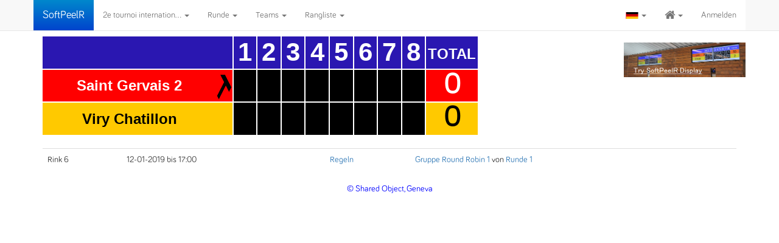

--- FILE ---
content_type: text/html; charset=utf-8
request_url: https://www.softpeelr.com/de/matches/41349
body_size: 5934
content:
<!DOCTYPE html>
<html>
    <head>
        <meta charset="utf-8">
        <meta http-equiv="X-UA-Compatible" content="IE=edge">
        <meta name="viewport" content="width=device-width, initial-scale=1">

    <meta name="description" content="SoftPeelR, a platform (software and/or hardware) for managing your curling tournament the easy way" />
    <meta name="keywords" content="softpeelr, softpeel, curling, tournament, score, management, software, match, ranking, live"  />


    <title>SoftPeelR - manage your curling tournament!</title>

    <link rel="stylesheet" media="all" href="/assets/application-36f2b020553a775c585979d2aad4bf6d59f842cccd79002b012d17c883d7eee9.css" />
    <link rel="stylesheet" media="print" href="/assets/application-print-7ba74d108a84aa9fcb2f1078205af6f8d222bb341d71fd080046ed9f123969a3.css" />

    <script src="/assets/desktop/application-d26d4454a1090fb2dd79cdbfb9ea7dbce1fa5dd724bbc19afa9a093d4a24d1ba.js"></script>
    <meta name="csrf-param" content="authenticity_token" />
<meta name="csrf-token" content="CY7e0NUezxNP1LookWlWXQzpsEaJQ0VKeD1r8Nfd2x6RknVbveHLvSmBwPrZ6NhfUEDFGAjdN0GiVrqhIxo9Zw==" />

    <!-- UMAMI analytics -->
    <!-- <script async defer data-website-id="0b4a00bd-ca33-417d-b97f-f254322cd807" src="https://www.softpeelr.com:10001/umami.js"></script>
    -->
  </head>

  <body>
    <!-- Lets each page specify whether it wants a background image or not -->
    <script>var show_backgrnd_image = true;</script>

    <nav class="navbar navbar-default navbar-fixed-top">
    <div class="container">
        <div class="navbar-header">
            <button type="button" class="navbar-toggle collapsed" data-toggle="collapse"
                    data-target="#navbar" aria-expanded="false" aria-controls="navbar">
                <span class="sr-only">Toggle navigation</span>
                <span class="icon-bar"></span>
                <span class="icon-bar"></span>
                <span class="icon-bar"></span>
            </button>
                <a class="navbar-brand" rel="home" href="/de/tournaments"
                   title="SoftPeelR">
                    <!--  <img width="120" src="/assets/logo-f76d77cc8b8d3fc83c16426299ef0115ced95f7748947087d54074d321015f43.png" />  -->
                    SoftPeelR
                </a>

        </div>
        <div id="navbar" class="navbar-collapse collapse">
            <ul class="nav navbar-nav">

                    <!-- Tournament name -->
                    <li id="fat-menu" class="dropdown">
                        <a href="#" class="dropdown-toggle" data-toggle="dropdown">
                            2e tournoi internation... <b class="caret"></b>
                        </a>
                        <ul class="dropdown-menu">
                            <li><a href="/de/tournaments/766">Home</a></li>
                            <li><a href="/de/tournaments/766/schedule"><span class="translation_missing" title="translation missing: de.tournaments.edit.schedule">Schedule</span></a></li>
                            <li><a href="#results_window" data-toggle="modal"
                                   data-target="#results_window"
                                   id="print_results_button">Ergebnisse ausdrucken</a></li>
                        </ul>
                    </li>

                    <!-- Rounds -->

                    <li id="fat-menu" class="dropdown">
                        <a href="#" class="dropdown-toggle" data-toggle="dropdown">
                            Runde <b class='caret'></b>
                        </a>
                        <ul class="dropdown-menu" id="rounds-menu">

                                <li><a href="/de/tournaments/766/rounds/3466">Runde 1  </a></li>

                            <li class="divider"></li>
                                <li>
                                        <a href="/de/tournaments/766/rounds">Alle Runden</a>
                                </li>
                        </ul>
                    </li>

                    <!-- Teams -->

                    <li id="fat-menu" class="dropdown">
                        <a href="#" class="dropdown-toggle" data-toggle="dropdown">
                            Teams <b class='caret'></b>
                        </a>
                        <ul class="dropdown-menu">
                            <li><a href="/de/tournaments/766/team_instances">Liste</a></li>
                        </ul>
                    </li>

                    <!-- Ranking or Draw -->

                    <li>

                            <li id="fat-menu" class="dropdown">
                                <a href="#" class="dropdown-toggle" data-toggle="dropdown">
                                    Rangliste <b class='caret'></b>
                                </a>
                                <ul class="dropdown-menu">
                                    <!-- See tournament.rankings for documentation about this. -->
                                            <li>
                                                <a href="/de/rounds/3466/ranking">Round 1 - Allgemein</a>
                                            </li>
                                        <li role="presentation" class="divider"></li>
                                </ul>
                            </li>


                    </li>

            </ul>

            <ul class="nav navbar-nav navbar-right">
                <!-- Show gva 'occupation des pistes but just for super-admin' -->

                <!-- Language Choice -->
                <li id="fat-menu" class="dropdown">
                    <a href="#" class="dropdown-toggle" data-toggle="dropdown">
                        <img src= /assets/german-flag-489db4461a826f2123e2626e8b5c9c786fee439557c252a787cf78e8a9db20ef.png />
                        <b class="caret"></b>
                    </a>
                    <ul class="dropdown-menu">
                        <li><a href="/en/matches/41349">English</a></li>
                        <li><a href="/fr-CH/matches/41349">Français</a></li>
                        <li><a href="/de/matches/41349">Deutsch</a></li>
                        <li><a href="/it-CH/matches/41349">Italiano</a></li>
                        <li><a href="/pl/matches/41349">Polski</a></li>
                    </ul>
                </li>
                <!-- End of language choice -->

                <!--
                     <li><a href="/en/matches/41349">English</a></li>
                     <li><a href="/fr-CH/matches/41349">Français</a></li>
                -->

                <!-- the HOME menu -->
                <li id="fat-menu" class="dropdown">
                    <a href="#" class="dropdown-toggle" data-toggle="dropdown">
                        <i class="fa fa-home fa-lg"></i> <b class="caret"></b>
                    </a>
                    <ul class="dropdown-menu">
                        <li><a href="/?locale=de">Startseite</a></li>
                        <li><a href="/de/tournaments">All Tournaments</a></li>

                    </ul>
                </li>


                <!-- The signin menu -->
                    <li><a href="/signin?locale=de">Anmelden</a></li>

                <!-- help -->
            </ul>
        </div><!-- /.navbar -->
    </div> <!-- /.container -->
</nav>


    <div class="container">
        <div class="alert-container">
        </div>

        <!-- Makes it show the large version of the scoreboard -->
<link rel="stylesheet" media="screen" href="/assets/large-board-40e948c28dd1bba022bab39066b13a72d2faf194af542342c022f8507a46e1c9.css" />

<div class="row">
  <div class="col-sm-9">
    <!-- Scoreboard -->
      <!-- Implicitly importing board-for-control-pc (see application.css) -->


<!-- Params to this template are: -->

<!-- nb_ends_on_left_screen:  -->
<!-- The number of ends to show on the left screen. -->
<!-- Changing this value requires requires a change to the CSS as well. ??? Does the previous sentence mean that if we change this value we also need to do some manual changes to our CSS definitions?  -->



<!-- match: the match -->

<!-- show_score: false makes it not show the score inside the ends. Used for printing out the scoresheet -->

<div class="board">

  <div class="left-screen">

    <div class = "col teams">
      <div class="cell row0 sheet-chrono">
        <span class="sheet"> Rink 6</span> <!-- ??? the class 'sheet' is set to none sometimes -->
        <span class="chrono-global">
        </span>
      </div>
      <div class="cell row1 team1" style="background:#ff0000">
        <span style="color: white" >Saint Gervais 2 </span>
      </div>
      <div class="cell row2 team2" style="background:#ffc900">
        <span style="color: black">Viry Chatillon</span>
      </div>
    </div>

    <div class = "col chrono">
      <div class="cell row0">
      </div>
      <div class="cell row1 chrono-team1" style="background:#ff0000">
        <span style="color: white">00:00</span>
      </div>
      <div class="cell row2 chrono-team2" style="background:#ffc900">
        <span style="color: black">00:00</span>
      </div>
    </div>


    <div class = "col hammer">
      <div class="cell row0">
      </div>
      <div class="cell row1 hammer-team1" style="background:#ff0000">
        <img id="hammer-icon" src="/assets/hammer4-4c45b42f02d2083400c264919460060912eead4569730a71c797fc23471db628.png" />
      </div>
      <div class="cell row2 hammer-team2" style="background:#ffc900">
        
      </div>
    </div>

    <!-- Draw the left-screen ends -->



	  <!-- Params to this template are: -->
<!-- show_score: false makes it not show the score inside the ends. Used for printing out the scoresheet -->

<!-- Uses @end_num instead of _end.end_num because _end could be nil -->
<div class = "col end" id="end1" >
  <div class="cell row0">
    <span>1</span>
  </div>
  <div class="cell row1">
    <span>
      
    </span>
  </div>
  <div class="cell row2">
    <span>
      
    </span>
  </div>
</div>




	  <!-- Params to this template are: -->
<!-- show_score: false makes it not show the score inside the ends. Used for printing out the scoresheet -->

<!-- Uses @end_num instead of _end.end_num because _end could be nil -->
<div class = "col end" id="end2" >
  <div class="cell row0">
    <span>2</span>
  </div>
  <div class="cell row1">
    <span>
      
    </span>
  </div>
  <div class="cell row2">
    <span>
      
    </span>
  </div>
</div>




	  <!-- Params to this template are: -->
<!-- show_score: false makes it not show the score inside the ends. Used for printing out the scoresheet -->

<!-- Uses @end_num instead of _end.end_num because _end could be nil -->
<div class = "col end" id="end3" >
  <div class="cell row0">
    <span>3</span>
  </div>
  <div class="cell row1">
    <span>
      
    </span>
  </div>
  <div class="cell row2">
    <span>
      
    </span>
  </div>
</div>




	  <!-- Params to this template are: -->
<!-- show_score: false makes it not show the score inside the ends. Used for printing out the scoresheet -->

<!-- Uses @end_num instead of _end.end_num because _end could be nil -->
<div class = "col end" id="end4" >
  <div class="cell row0">
    <span>4</span>
  </div>
  <div class="cell row1">
    <span>
      
    </span>
  </div>
  <div class="cell row2">
    <span>
      
    </span>
  </div>
</div>

  </div>

  <div class="right-screen">

    <!-- Draw the right-screen ends -->



	  <!-- Params to this template are: -->
<!-- show_score: false makes it not show the score inside the ends. Used for printing out the scoresheet -->

<!-- Uses @end_num instead of _end.end_num because _end could be nil -->
<div class = "col end" id="end5" >
  <div class="cell row0">
    <span>5</span>
  </div>
  <div class="cell row1">
    <span>
      
    </span>
  </div>
  <div class="cell row2">
    <span>
      
    </span>
  </div>
</div>




	  <!-- Params to this template are: -->
<!-- show_score: false makes it not show the score inside the ends. Used for printing out the scoresheet -->

<!-- Uses @end_num instead of _end.end_num because _end could be nil -->
<div class = "col end" id="end6" >
  <div class="cell row0">
    <span>6</span>
  </div>
  <div class="cell row1">
    <span>
      
    </span>
  </div>
  <div class="cell row2">
    <span>
      
    </span>
  </div>
</div>




	  <!-- Params to this template are: -->
<!-- show_score: false makes it not show the score inside the ends. Used for printing out the scoresheet -->

<!-- Uses @end_num instead of _end.end_num because _end could be nil -->
<div class = "col end" id="end7" >
  <div class="cell row0">
    <span>7</span>
  </div>
  <div class="cell row1">
    <span>
      
    </span>
  </div>
  <div class="cell row2">
    <span>
      
    </span>
  </div>
</div>




	  <!-- Params to this template are: -->
<!-- show_score: false makes it not show the score inside the ends. Used for printing out the scoresheet -->

<!-- Uses @end_num instead of _end.end_num because _end could be nil -->
<div class = "col end" id="end8" >
  <div class="cell row0">
    <span>8</span>
  </div>
  <div class="cell row1">
    <span>
      
    </span>
  </div>
  <div class="cell row2">
    <span>
      
    </span>
  </div>
</div>



    <div class = "col total">
      <div class="cell row0 total-title">
        <span>TOTAL</span>
      </div>
      <div class="cell row1 total-team1" style="background:#ff0000">
        <span style="color: white">0</span>
      </div>
      <div class="cell row2 total-team2" style="background:#ffc900">
        <span style="color: black">0</span>
      </div>

    </div>
  </div>
</div>

    </div>

    <div class="pull-right">
        <!-- Params: -->
<!-- size  -->
<!-- pull_right -->

 <!-- sets a default size -->
 <!-- sets a default value to pull_right -->

<div style="margin:auto">

    <h1> <!-- To get it aligned with the other h1 elements in the hero-unit. -->
        <a target="_blank" class=" " href="https://www.sharedobject.ch/softpeelr.html"><img width="200" src="/assets/softpeelr_display_banner_2-274be083355cbfcfe431355187c9c05c781494a9af6c6906482f33ab88bc998b.png" /></a>
    </h1>
</div>

    </div>
</div>

<!-- Last Draw Shot panel -->


<div class="match_controls">
    <!-- The line of info and links just below the scoreboard (i.e. not the buttons) -->
    <table class="table">
        <tr>
            <td>Rink 6</td>
            <td>
                12-01-2019 bis 17:00
            </td>
            <td><a href="/de/matches/41349/match_configuration">Regeln</a></td>
            <td>
                    <a href="/de/groups/7941">Gruppe Round Robin 1</a>
                    von
                    <a href="/de/rounds/3466">Runde 1</a>
            </td>
        </tr>
    </table>


    <!-- The cmd buttons -->
    
    <!-- End buttons -->

    <div id="form_for_lsd" class="modal fade" role="dialog">
    <div class="modal-dialog">

        <!-- Modal content-->
        <div class="modal-content">
            <div class="modal-header">
                <button type="button" class="close" data-dismiss="modal" aria-hidden="true">
                    ×
                </button>
                <h3>LSDs eingeben</h3>
            </div>

            <form class="edit_match" id="edit_match_41349" action="/de/matches/41349" accept-charset="UTF-8" method="post"><input name="utf8" type="hidden" value="&#x2713;" /><input type="hidden" name="_method" value="patch" /><input type="hidden" name="authenticity_token" value="mUzhxbY58EH/rO+up+YFBApbZON4FeN6ZXdAZjg29CMBUEpO3sb075n5lXzvZ4sGVvIRvfmLkXG/HJE3zPESWg==" />
                <div class="modal-body">
                    <!-- LSD -->
                    <div class="row show-grid">
                        <div class="form-group col-sm-6">
                            <label class="control-label" for="lsd_1_team_1">
                                Saint Gervais 2 LSD
                            </label>
                            <div class="">
                                Clockwise:
                                <input id="lsd_1_team_1" class="form-control" type="text" name="match[lsd_1_team_1]" />

                                Counter-Clockwise:
                                <input id="lsd_2_team_1" class="form-control" type="text" name="match[lsd_2_team_1]" />
                            </div>
                        </div>

                        <div class="form-group col-sm-6">
                            <label class="control-label" for="lsd_1_team_2">
                                Viry Chatillon LSD
                            </label>
                            <div class="">
                                Clockwise:
                                <input id="lsd_1_team_2" class="form-control" type="text" name="match[lsd_1_team_2]" />
                                Counter-Clockwise:
                                <input id="lsd_2_team_2" class="form-control" type="text" name="match[lsd_2_team_2]" />
                            </div>
                        </div>
                    </div>

                    <input value="1" type="hidden" name="match[hammer_team_id]" id="match_hammer_team_id" />
                    <input type="hidden" name="first_team[desc]" id="first_team_desc" value="Saint Gervais 2" />
                    <input type="hidden" name="second_team[desc]" id="second_team_desc" value="Viry Chatillon" />
                </div>

                <div class="modal-footer">
                    <!-- save button -->
                    <input type="submit" name="commit" value="Sparen" class="btn btn-primary" data-disable-with="Sparen" />
                </div>
</form>        </div>
    </div>
</div>

    <div id="match_forfeit_section" class="modal fade" role="dialog">
    <div class="modal-dialog">
        <!-- Modal content-->
        <div class="modal-content">
            <div class="modal-header">
                <button type="button" class="close" data-dismiss="modal" aria-hidden="true">
                    ×
                </button>
                <h3>Deklarieren ein gewinner für das Spiel.</h3>
            </div>

            <form class="edit_match" id="edit_match_41349" action="/de/matches/41349" accept-charset="UTF-8" method="post"><input name="utf8" type="hidden" value="&#x2713;" /><input type="hidden" name="_method" value="patch" /><input type="hidden" name="authenticity_token" value="SwY7AwywAonzXlA47kb2IXD/YXwqx7H42Xv6mH9szdvTGpCIZE8GJ5ULKuqmx3gjLFYUIqtZw/MDECvJi6srog==" />
                <div class="modal-body">
                    <div class="row">
                        <div class="form-group">
                            <label class="control-label col-sm-2">Team: </label>
                            <div class="col-sm-4">
                                <select name="forfeit" id="forfeit" class="form-control"><option value="1">Saint Gervais 2</option>
<option value="2">Viry Chatillon</option></select>
                            </div>
                        </div>
                    </div>

                    <input value="1" type="hidden" name="match[hammer_team_id]" id="match_hammer_team_id" />
                    <input type="hidden" name="first_team[desc]" id="first_team_desc" value="Saint Gervais 2" />
                    <input type="hidden" name="second_team[desc]" id="second_team_desc" value="Viry Chatillon" />
                </div>

                <div class="modal-footer">
                    <!-- save button -->
                    <input type="submit" name="commit" value="Sparen" class="btn btn-primary" data-disable-with="Sparen" />
                </div>
</form>        </div>
    </div>
</div>

    <div id="match_score_without_ends_section" class="modal fade" role="dialog">
    <div class="modal-dialog">

        <!-- Modal content-->
        <div class="modal-content">
            <!-- Header -->
            <div class="modal-header">
                <button type="button" class="close" data-dismiss="modal" aria-hidden="true">
                    ×
                </button>
                <h3>Spiel-Score, ohne durch Ends</h3>
            </div>

            <form class="edit_match" id="edit_match_41349" action="/de/matches/41349" accept-charset="UTF-8" method="post"><input name="utf8" type="hidden" value="&#x2713;" /><input type="hidden" name="_method" value="patch" /><input type="hidden" name="authenticity_token" value="/I+MVGquc3C0AYZB5He4w139p9tmRVgL+ImyDTMqrlhkkyffAlF33tJU/JOs9jbBAVTShefbKgAi4mNcx+1IIQ==" />
                <div class="modal-body">
                    <!-- Body -->
                    <table class="table table-bordered">
                        <tr>
	                        <th></th>
	                        <th>Enden</th>
	                        <th>Steine</th>
                        </tr>
                        <tr>
	                        <td>
	                            <h4>Saint Gervais 2</h4>
	                        </td>
	                        <td>
	                            <div style="width:5%;">
                                    <input type="text" name="directscore[team_1_ends]" id="directscore_team_1_ends" value="0" size="4" maxlength="4" style="width:45px" class="form-control" />
                                </div>
	                        </td>
	                        <td style="width:20px" >
	                            <input type="text" name="directscore[team_1_stones]" id="directscore_team_1_stones" value="0" size="4" maxlength="4" style="width:45px" class="form-control" />
	                        </td>
                        </tr>
                        <tr>
	                        <td>
	                            <h4>Viry Chatillon</h4>
	                        </td>
	                        <td>
	                            <div>
                                    <input type="text" name="directscore[team_2_ends]" id="directscore_team_2_ends" value="0" size="4" maxlength="4" style="width:45px" class="form-control" />
                                </div>
	                        </td>
	                        <td>
	                            <input type="text" name="directscore[team_2_stones]" id="directscore_team_2_stones" value="0" size="4" maxlength="4" style="width:45px" class="form-control" />
	                        </td>
                        </tr>
                    </table>


                    <input value="1" type="hidden" name="match[hammer_team_id]" id="match_hammer_team_id" />
                    <input type="hidden" name="first_team[desc]" id="first_team_desc" value="Saint Gervais 2" />
                    <input type="hidden" name="second_team[desc]" id="second_team_desc" value="Viry Chatillon" />
                </div>

                <div class="modal-footer">
                    <!-- save button -->
                    <input type="submit" name="commit" value="Sparen" class="btn btn-primary" data-disable-with="Sparen" />
                </div>
</form>        </div>
    </div>
</div>



    <!-- Timers -->


    <div class="row">
        <center>
            <div style="width:300px;margin:auto">
  <a target="_blank" style="color:blue" href="http://www.sharedobject.ch">&copy; Shared Object, Geneva</a>
</div>

        </center>
    </div>
</div>

<div class="row print_data">
    <table class="table">
        <tr>
            <td>Rink: 6</td>
            <td>12-01-2019 bis 17:00</td>
            <td>
                    <a href="/de/groups/7941">Gruppe Round Robin 1</a>
                    von
                    <a href="/de/rounds/3466">Runde 1</a>
            </td>
        </tr>
    </table>

    <hr>
    <div class="col-sm-6">
        <H4> Signature 'Saint Gervais 2': </H4>
    </div>

    <div class="col-sm-6">
        <H4> Signature 'Viry Chatillon': </H4>
    </div>
</div>

<script type="text/javascript">
 $(document).ready(function(){
     // Makes the text content of certain cells on the board not overflow
     board.fitText();
 });

 $("#scoresheet").click(function(){print();});
</script>


        <!--  -->
    </div>

    <script type="text/javascript">
     // if (show_backgrnd_image)
     //    $.backstretch("/img/stones.jpg");
     //  $.backstretch("/img/arbre-neige.jpg");
     // $.backstretch("/img/arriere.jpg");
     //         $.backstretch("/img/new-stones.jpg");
     //         $.backstretch("/img/launch-stone.jpg");
    </script>

    <script type="text/javascript">
     $(document).ready(function() {
         // Enable tooltips
         $('[data-toggle="tooltip"]').tooltip()
     });
    </script>
  </body>
</html>


--- FILE ---
content_type: text/css
request_url: https://www.softpeelr.com/assets/large-board-40e948c28dd1bba022bab39066b13a72d2faf194af542342c022f8507a46e1c9.css
body_size: 690
content:
.board{height:184.24px;width:940px}.board .left-screen,.board .right-screen{float:left;width:50%;height:100%}.board .col{height:100%;float:left}.board .end{width:37.6px;margin-left:2px;font-size:39.48px;color:white}.board .end>.row0{font-size:42.112px}.board #end10>.row0,.board #end11>.row0,.board #end12>.row0{font-size:23.688px}.board .cell{word-wrap:break-word;text-align:center;height:52.64px;line-height:52.64px;background:black}.board .team1,.board .total-team1{background:#ffc900;width:285.28px;font-weight:bold;color:black}.board .team2,.board .total-team2{background:#ff0000;width:285.28px;font-weight:bold;color:black}.board .total-team1{background:#ffc900;font-weight:bold;color:black;width:84.6px;margin-left:2px;font-size:46.3232px;color:black}.board .total-team2{background:#ff0000;font-weight:bold;color:black;width:84.6px;margin-left:2px;font-size:46.3232px;color:black}.board .total-title{width:84.6px;margin-left:2px;font-size:46.3232px;color:black;font-weight:bold}.board .hammer-team1{background:#ffc900;width:26.32px;margin-left:0px}.board .hammer-team2{background:#ff0000;width:26.32px;margin-left:0px}.board img{max-width:100%;height:100%;vertical-align:middle;border:0px none}.board .hasCountdown{border:0px}.board .chrono-team1{background:#ffc900;font-weight:bold;display:none;width:0px}.board .chrono-team2{background:#ff0000;font-weight:bold;display:none;width:0px}.board .row0{background:#2A17B1;color:white;margin-bottom:2px;font-family:Helvetica, 'Gill Sans', bariol;font-weight:bold}.board .row1,.board .row2{margin-bottom:2px;font-family:bariol, Helvetica, 'Gill Sans'}.board .team1,.board .team2{font-family:'Impact', bariol, Helvetica}.board .chrono-global{font-weight:bold;display:none;color:white;background:#2A17B1;width:285.28px;height:52.64px;font-size:9.4752px}.board .total-title span{display:inline-block;vertical-align:middle;font-size:23.688px;line-height:23.688px;font-weight:bold;color:black;color:white}.board .team1 span{display:inline-block;vertical-align:middle;font-size:23.688px;line-height:23.688px;font-weight:bold;color:black}.board .team2 span{display:inline-block;vertical-align:middle;font-size:23.688px;line-height:23.688px;font-weight:bold;color:black}.board .pub{margin:50px}.board .ends-total{font-size:80%;font-weight:normal}.board .message{font-weight:bold;float:right}.board .sheet-chrono{width:285.28px}.board{margin-top:10px}.board .team1,.board .team2{font-family:Helvetica, bariol, 'Impact'}.board .chrono-global{font-size:22px}.sheet{display:none}.form-actions a{margin-left:20px}
